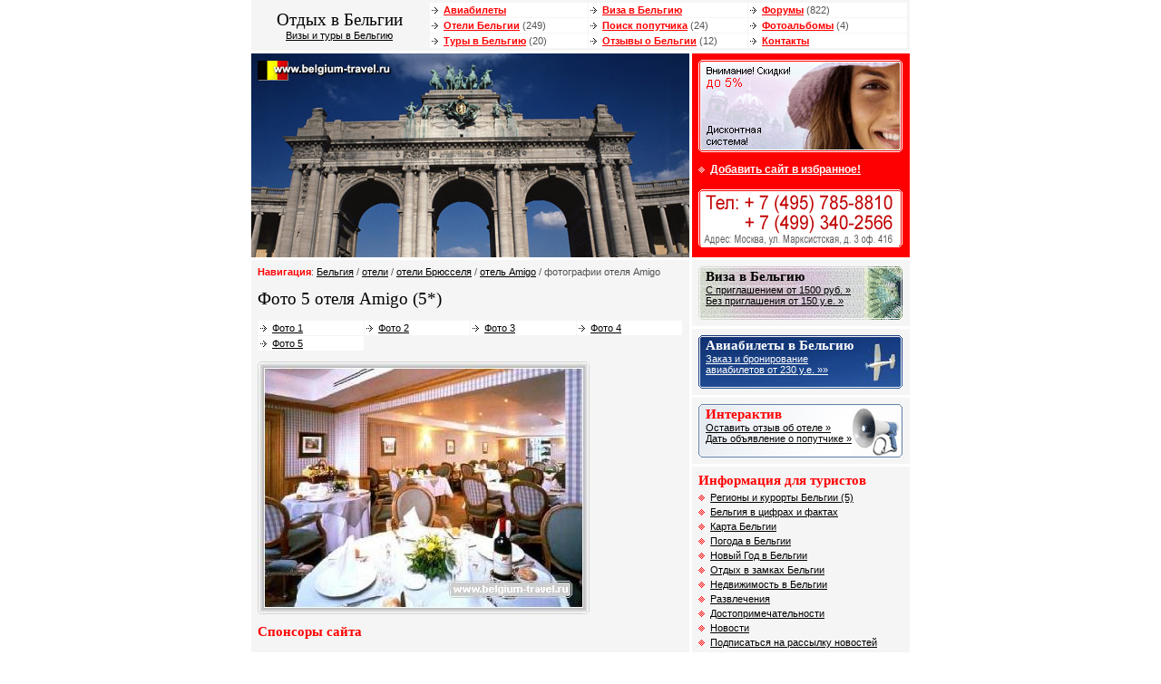

--- FILE ---
content_type: text/html; charset=windows-1251
request_url: http://www.belgium-travel.ru/hotels/photo-38-5.html
body_size: 3824
content:

<!DOCTYPE HTML PUBLIC "-//W3C//DTD HTML 4.01 Transitional//EN">
<html>
<head>
<meta http-equiv="Content-Type" content="text/html; charset=windows-1251">
<title>Фотографии отеля Amigo</title>
<meta name="Keywords" content="отель бельгия антверпен брюгге брюссель гент остенд">
<meta name="Description" content="Отели в Бельгии">
<link href="/i/belgium/ima/alfa.css" rel="stylesheet" type="text/css">
<script language="javascript">
  function addBookmark(url, title){
    window.external.AddFavorite (url,title);
    return false;
  }
</script>
</head>

<body bgcolor="FFFFFF" text="484848" leftmargin="0" topmargin="0" marginwidth="0" marginheight="0">
<table width="726" border="0" align="center" cellpadding="0" cellspacing="0">



  <tr>
    <td width="190" height="50" align="center" class="lverh"><h1 style="margin: 0px">Отдых в Бельгии</h1><a href="/">Визы и туры в Бельгию</a></td>
    <td class="lverh"><table width="100%"  border="0" cellspacing="1" cellpadding="1">
      <tr>
        <td class="vmenu" width="33%"><img src="/i/belgium/ima/mar3.gif" width="10" height="7"> <a id="f" href="/tickets/">Авиабилеты</a></td>
        <td class="vmenu" width="33%"><img src="/i/belgium/ima/mar3.gif" width="10" height="7"> <a id="f" href="/visa/">Виза в Бельгию</a></td>
        <td class="vmenu" width="33%"><img src="/i/belgium/ima/mar3.gif" width="10" height="7"> <a id="f" href="/forum/">Форумы</a> (822)</td>
      </tr>
      <tr>
        <td class="vmenu"><img src="/i/belgium/ima/mar3.gif" width="10" height="7"> <a id="f" href="/hotels/">Отели Бельгии</a> (249)</td>
        <td class="vmenu"><img src="/i/belgium/ima/mar3.gif" width="10" height="7"> <a id="f" href="/traveller/">Поиск попутчика</a> (24)</td>
        <td class="vmenu"><img src="/i/belgium/ima/mar3.gif" width="10" height="7"> <a id="f" href="/gallery/">Фотоальбомы</a> (4)</td>
      </tr>
      <tr>
        <td class="vmenu"><img src="/i/belgium/ima/mar3.gif" width="10" height="7"> <a id="f" href="/tours/">Туры в Бельгию</a> (20)</td>
        <td class="vmenu"><img src="/i/belgium/ima/mar3.gif" width="10" height="7"> <a id="f" href="/comments/">Отзывы о Бельгии</a> (12)</td>
        <td class="vmenu"><img src="/i/belgium/ima/mar3.gif" width="10" height="7"> <a id="f" href="/contact/">Контакты</a></td>
      </tr>
    </table>
</td>
  </tr>
  <tr>
    <td height="3" colspan="2"><img src="/i/belgium/ima/n.gif" width="1" height="3"></td>
  </tr>
</table>
<table width="726" height="70" border="0" align="center" cellpadding="0" cellspacing="0">
  <tr valign="top">
    <td width="483" class="block7"><script>
  var files = new Array('logo1.jpg', 'logo.jpg', 'logo10.jpg', 'logo11.jpg', 'logo2.jpg', 'logo3.jpg', 'logo12.jpg', 'logo5.jpg', 'logo7.jpg', 'logo13.jpg', 'logo9.jpg', 'logo8.jpg', 'logo14.jpg', 'logo4.jpg', 'logo6.jpg');
  var i = Math.round(Math.random()*(15-1));
  var file = files[i];
  
  document.write('<a href="/"><img alt="Бельгия. Туры в Бельгию - Брюссель, Антверпен, Брюгге, Гент. Отели Бельгии. Отдых в Бельгии. Форум. Виза в Бельгию" src="/data/belgium/logos/' + file + '" width="483" height="225" border="0"></a>');
</script><noscript>
<a href="/"><img name="lgo" src="/data/belgium/logos/logo.jpg" width="483" height="225" border="0"></a></noscript></td>
    <td width="3"><img src="/i/belgium/ima/n.gif" width="3" height="1"></td>
    <td width="240" valign="top" class="block1"><a href="/discount"><img height="102" src="/i/files/discount2.gif" width="225" border="0" /></a><br /><img height="9" src="/i/belgium/ima/n.gif" width="1" border="0" /><br /><img height="14" src="/i/belgium/ima/mar2b.gif" width="10" border="0" /> <a id="b" href="#" onClick="addBookmark('http://www.belgium-travel.ru/', document.title);return false">Добавить сайт в избранное!</a><br /><img height="9" src="/i/belgium/ima/n.gif" width="1" border="0" /><br /><a href="/contact"><img height="70" alt="контактная информация" src="/i/belgium/ima/phone.gif" width="225" border="0" /></a> </td>
  </tr>
  <tr valign="top">
    <td height="3" colspan="3"><img src="/i/belgium/ima/n.gif" width="1" height="3"></td>
  </tr>
</table>
<table width="726" height="70" border="0" align="center" cellpadding="0" cellspacing="0">
  <tr valign="top">
    <td width="483" valign="top" class="content"><table width="100%"  border="0" cellspacing="0" cellpadding="0">
      <tr>
        <td><strong>Навигация</strong>: <a href='/'>Бельгия</a> / <a href='/hotels/'>отели</a> / <a href=/hotels/resort-1.html>отели Брюсселя</a> / <a href=/hotels/hotel-38.html>отель Amigo</a> / фотографии отеля Amigo</td>
      </tr>
    </table>
    <H1>Фото 5 отеля Amigo (5*)</H1>
    <table width="100%"  border="0" cellspacing="1" cellpadding="1">
      <tr>

      <td width="25%" class="vmenu"><img src="/i/belgium/ima/mar3.gif" width="10" height="7"> <a href="/hotels/photo-38-1.html">Фото 1</a> </td>

      <td width="25%" class="vmenu"><img src="/i/belgium/ima/mar3.gif" width="10" height="7"> <a href="/hotels/photo-38-2.html">Фото 2</a> </td>

      <td width="25%" class="vmenu"><img src="/i/belgium/ima/mar3.gif" width="10" height="7"> <a href="/hotels/photo-38-3.html">Фото 3</a> </td>

      <td width="25%" class="vmenu"><img src="/i/belgium/ima/mar3.gif" width="10" height="7"> <a href="/hotels/photo-38-4.html">Фото 4</a> </td></tr><tr>

      <td width="25%" class="vmenu"><img src="/i/belgium/ima/mar3.gif" width="10" height="7"> <a href="/hotels/photo-38-5.html">Фото 5</a> </td>

      </tr>
    </table>    
    <p><img src="/data/belgium/belgium_hotels/173.jpg"></p> 

<p>
<noindex><h2 style="MARGIN: 0px">Спонсоры сайта</h2></noindex>
<script type="text/javascript">
<!--
var _acic={dataProvider:10};(function(){var e=document.createElement("script");e.type="text/javascript";e.async=true;e.src="https://www.acint.net/aci.js";var t=document.getElementsByTagName("script")[0];t.parentNode.insertBefore(e,t)})()
//-->
</script>
</p>
  
    </td>
    <td width="3"><img src="/i/belgium/ima/n.gif" width="3" height="1"></td>
    <td width="240" valign="top" class="block7">     <table width="240"border="0" align="center" cellpadding="0" cellspacing="0">
        <tr valign="top">
          <td width="240" valign="top" class="block6"><table cellspacing="0" cellpadding="0" width="100%" border="0"><tr><td class="blockvisa" valign="top" height="59"><h2 class="head1" style="margin: 0px">Виза в Бельгию</h2><a id="ch" href="/visa">С приглашением от 1500 руб. &raquo;<br />Без приглашения от 150 у.е. &raquo;</a></td></tr></table></td>
        </tr>
        <tr valign="top">
          <td height="3" bgcolor="#FFFFFF"><img src="/i/belgium/ima/n.gif" width="1" height="3"></td>
        </tr>
      </table>
      <table width="240"border="0" align="center" cellpadding="0" cellspacing="0">
        <tr valign="top">
          <td width="240" valign="top" class="block6"><table cellspacing="0" cellpadding="0" width="100%" border="0"><tr><td class="blockavia" valign="top" height="59"><h2 class="head2" style="margin: 0px">Авиабилеты в Бельгию</h2><a id="bel" href="/tickets/">Заказ и бронирование<br />авиабилетов от 230 у.е. &raquo;&raquo;</a></td></tr></table></td>
        </tr>
        <tr valign="top">
          <td height="3" bgcolor="#FFFFFF"><img src="/i/belgium/ima/n.gif" width="1" height="3"></td>
        </tr>
      </table>
      <table width="240"border="0" align="center" cellpadding="0" cellspacing="0">
        <tr valign="top">
          <td width="240" valign="top" class="block6"><table cellspacing="0" cellpadding="0" width="100%" border="0"><tr><td class="blockinter" valign="top" height="59"><h2 style="margin: 0px">Интерактив</h2><a href="/comments/add">Оставить отзыв об отеле &raquo;</a> <br /><a href="/traveller/add">Дать объявление о попутчике &raquo;</a> </td></tr></table></td>
        </tr>
        <tr valign="top">
          <td height="3" bgcolor="#FFFFFF"><img src="/i/belgium/ima/n.gif" width="1" height="3"></td>
        </tr>
      </table>
      <table width="240" border="0" align="center" cellpadding="0" cellspacing="0">
        <tr valign="top">
          <td width="240" valign="top" class="block5"><h2 style="margin: 0px">Информация для туристов</h2><img height="14" src="/i/belgium/ima/mar2s.gif" width="10" border="0" /> <a href="/resorts/">Регионы и курорты Бельгии (5)</a><br />
<img height="14" src="/i/belgium/ima/mar2s.gif" width="10" border="0" /> <a href="/about/">Бельгия в цифрах и фактах</a><br /><img height="14" src="/i/belgium/ima/mar2s.gif" width="10" border="0" /> <a href="/map">Карта Бельгии</a><br />
<img height="14" src="/i/belgium/ima/mar2s.gif" width="10" border="0" /> <a href="/weather">Погода в Бельгии</a><br />
<img height="14" src="/i/belgium/ima/mar2s.gif" width="10" border="0" /> <a href="/newyear">Новый Год в Бельгии</a><br />
<img height="14" src="/i/belgium/ima/mar2s.gif" width="10" border="0" /> <a href="/castle">Отдых в замках Бельгии</a><br />
<img height="14" src="/i/belgium/ima/mar2s.gif" width="10" border="0" /> <a href="/realty">Недвижимость в Бельгии</a><br />
<img height="14" src="/i/belgium/ima/mar2s.gif" width="10" border="0" /> <a href="/rest">Развлечения</a><br /><img height="14" src="/i/belgium/ima/mar2s.gif" width="10" border="0" /> <a href="/interest">Достопримечательности</a><br /><img height="14" src="/i/belgium/ima/mar2s.gif" width="10" border="0" /> <a href="/news/">Новости</a><br /><img height="14" src="/i/belgium/ima/mar2s.gif" width="10" border="0" /> <a href="/maillist/">Подписаться на рассылку новостей</a>
<br /><img height="14" src="/i/belgium/ima/mar2s.gif" width="10" border="0" /> <a href="/velvet/">Туры в другие страны</a><br /><img height="14" src="/i/belgium/ima/mar2s.gif" width="10" border="0" /> <a href="/learnedry/">Туристические сайты</a></td>
        </tr>
        <tr valign="top">
          <td height="3" bgcolor="#FFFFFF"><img src="/i/belgium/ima/n.gif" width="1" height="3"></td>
        </tr>
      </table>
      <table width="240" border="0" align="center" cellpadding="0" cellspacing="0">
        <tr valign="top">
          <td width="240" valign="top" class="block6"><table width="100%"  border="0" cellspacing="0" cellpadding="0">
  <tr valign="top">
    <td colspan="2"><h2 style="margin: 0px">Регионы Бельгии </h2></td>
  </tr>
  <tr valign="top">
    <td width="50%"><img src="/i/belgium/ima/mar1s.gif" width="10" height="14" border="0"> <A href="http://www.belgium-travel.ru/resorts/antverpen.html">Антверпен</A><br>
      <img src="/i/belgium/ima/mar1s.gif" width="10" height="14" border="0"> <A href="http://www.belgium-travel.ru/resorts/brussel.html">Брюссель</A><br>
      <img src="/i/belgium/ima/mar1s.gif" width="10" height="14" border="0"> <A href="http://www.belgium-travel.ru/resorts/ostend.html">Остенд</A></td>
    <td width="50%">      <img src="/i/belgium/ima/mar1s.gif" width="10" height="14" border="0"> <A href="http://www.belgium-travel.ru/resorts/brugge.html">Брюгге</A><br>
      <img src="/i/belgium/ima/mar1s.gif" width="10" height="14" border="0"> <A href="http://www.belgium-travel.ru/resorts/gent.html">Гент</A></td>
  </tr>
</table></td>
        </tr>
        <tr valign="top">
          <td height="3" bgcolor="#FFFFFF"><img src="/i/belgium/ima/n.gif" width="1" height="3"></td>
        </tr>
      </table>
	  
      <table width="240"border="0" align="center" cellpadding="0" cellspacing="0">
        <tr valign="top">
          <td width="240" valign="top" class="block6">

		  </td>
        </tr>
      </table>
	  
</td>
  </tr>
  <tr valign="top">
    <td height="3" colspan="3"><img src="/i/belgium/ima/n.gif" width="1" height="3"></td>
  </tr>
</table>
<table width="726" height="70" border="0" align="center" cellpadding="0" cellspacing="0">
  <tr valign="top">
    <td width="483" valign="top" class="adress"><h2 style="margin: 0px">Наши координаты</h2><table cellspacing="1" cellpadding="0" width="100%" border="0"><tr><td class="adress2" valign="top" colspan="2"><strong>Belgium-Travel</strong> - <a href="/">туры в Бельгию, отдых в Бельгии, отели Бельгии, виза в Бельгию</a></td></tr><tr><td class="adress2" valign="top"><h2 style="margin: 0px">Офис на Марксистской</h2>
      <strong>Метро</strong>: Марксистская / Таганская<br /><strong>Адрес</strong>: Москва, ул. Марксистская, д 3 офис 416<br />
<strong>Тел</strong>: +7 (495) 785-88-10 (мн.)<br />
<strong>E-mail</strong>: <a href="mailto:info@belgium-travel.ru">info@belgium-travel.ru</a></td>
</tr></table><table cellspacing="1" cellpadding="0" 

width="100%" border="0">
  <tr>
    <td valign="top" class="adress2">&copy; 2005-2014, belgium-travel.ru Все права защищены.<br>
      Полное или частичное использование любых материалов возможно при обязательной ссылке на www.belgium-travel.ru!</td>
  </tr>
</table></td>
    <td width="3"><img src="/i/belgium/ima/n.gif" width="3" height="1"></td>
    <td width="240" valign="top" class="block7">
	<table width="240" height="70" border="0" align="center" cellpadding="0" cellspacing="0">
        <tr valign="top">
          <td width="240" valign="top" class="adress"><h2 style="margin: 0px">Статистика и рейтинги </h2>
<noindex>
<!-- HotLog -->
<script language="javascript">
hotlog_js="1.0";
hotlog_r=""+Math.random()+"&s=323645&im=134&r="+escape(document.referrer)+"&pg="+
escape(window.location.href);
document.cookie="hotlog=1; path=/"; hotlog_r+="&c="+(document.cookie?"Y":"N");
</script>
<script language="javascript1.1">
hotlog_js="1.1";hotlog_r+="&j="+(navigator.javaEnabled()?"Y":"N")
</script>
<script language="javascript1.2">
hotlog_js="1.2";
hotlog_r+="&wh="+screen.width+'x'+screen.height+"&px="+
(((navigator.appName.substring(0,3)=="Mic"))?
screen.colorDepth:screen.pixelDepth)</script>
<script language="javascript1.3">hotlog_js="1.3"</script>
<script language="javascript">hotlog_r+="&js="+hotlog_js;
document.write("<a href='http://click.hotlog.ru/?323645' target='_top'><img "+
" src='http://hit13.hotlog.ru/cgi-bin/hotlog/count?"+
hotlog_r+"&' border=0 width=88 height=31 alt=HotLog></a>")
</script>
<noscript>
<a href=http://click.hotlog.ru/?323645 target=_top>
<img src="http://hit13.hotlog.ru/cgi-bin/hotlog/count?s=323645&im=134" border=0 
 width=88 height=31 alt="HotLog"></a>
</noscript>
<!-- /HotLog -->

<!--Rating@Mail.ru COUNTEr--><a target=_top
href="http://top.mail.ru/jump?from=999250"><img
src="http://d0.ce.be.a0.top.list.ru/counter?id=999250;t=49"
border=0 height=31 width=88
alt="Рейтинг@Mail.ru"/></a><!--/COUNTER-->

<br />
<!-- Travel-Top.Ru -->
<a href="http://www.travel-top.ru/"><img src="http://www.travel-top.ru/rating/button/?f=73&c=2" width="88" height="31" alt="Туристический рейтинг." border="0"></a>
<!-- Travel-Top.Ru -->


<!--begin of Top100 logo-->
<a href="http://top100.rambler.ru/top100/"><img src="http://top100-images.rambler.ru/top100/banner-88x31-rambler-gray2.gif" alt="Rambler's Top100"  

width=88 height=31 border=0></a>
<!--end of Top100 logo -->

<!--begin of Top100-->
<a href="http://top100.rambler.ru/top100/"><img src="http://counter.rambler.ru/top100.cnt?825688" alt="Rambler's Top100" width=1 height=1 border=0></a>
<!--end of Top100 code-->
<br />

<strong>It-Travel</strong> - <a href="http://www.it-travel.ru/">реклама сайтов</a> <br />
<strong>NetFlex</strong> - <a href="http://www.netflex.ru/">cms-netflex</a> 
</noindex></td>
        </tr>
      </table>
    </td>
  </tr>
</table>
</body>
</html>
